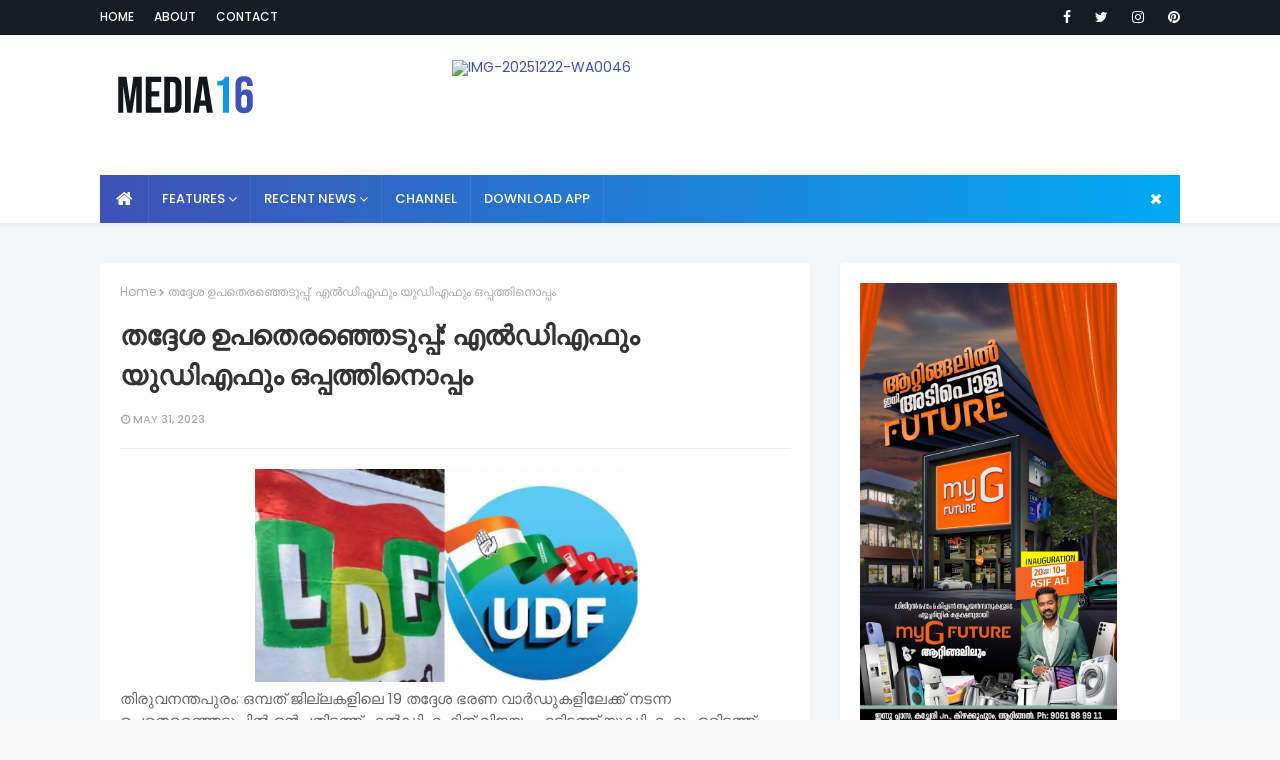

--- FILE ---
content_type: text/html; charset=utf-8
request_url: https://www.google.com/recaptcha/api2/aframe
body_size: 264
content:
<!DOCTYPE HTML><html><head><meta http-equiv="content-type" content="text/html; charset=UTF-8"></head><body><script nonce="u-PCa2csAp4EPmEpdxPuiQ">/** Anti-fraud and anti-abuse applications only. See google.com/recaptcha */ try{var clients={'sodar':'https://pagead2.googlesyndication.com/pagead/sodar?'};window.addEventListener("message",function(a){try{if(a.source===window.parent){var b=JSON.parse(a.data);var c=clients[b['id']];if(c){var d=document.createElement('img');d.src=c+b['params']+'&rc='+(localStorage.getItem("rc::a")?sessionStorage.getItem("rc::b"):"");window.document.body.appendChild(d);sessionStorage.setItem("rc::e",parseInt(sessionStorage.getItem("rc::e")||0)+1);localStorage.setItem("rc::h",'1768741783216');}}}catch(b){}});window.parent.postMessage("_grecaptcha_ready", "*");}catch(b){}</script></body></html>

--- FILE ---
content_type: text/javascript; charset=UTF-8
request_url: https://www.media16.in/feeds/posts/default?max-results=3&start-index=2&alt=json-in-script&callback=jQuery112401627056468257131_1768741779802&_=1768741779803
body_size: 3746
content:
// API callback
jQuery112401627056468257131_1768741779802({"version":"1.0","encoding":"UTF-8","feed":{"xmlns":"http://www.w3.org/2005/Atom","xmlns$openSearch":"http://a9.com/-/spec/opensearchrss/1.0/","xmlns$blogger":"http://schemas.google.com/blogger/2008","xmlns$georss":"http://www.georss.org/georss","xmlns$gd":"http://schemas.google.com/g/2005","xmlns$thr":"http://purl.org/syndication/thread/1.0","id":{"$t":"tag:blogger.com,1999:blog-4480155467006218829"},"updated":{"$t":"2026-01-18T16:28:13.008+05:30"},"category":[{"term":"പ്രാദേശികം"},{"term":"വികസനം"},{"term":"Local"},{"term":"കോവിഡ്-19"},{"term":"വാണിജ്യം"},{"term":"കാലാവസ്ഥ"},{"term":"സംസ്ഥാനം"},{"term":"Covid19"},{"term":"ദേശീയം"},{"term":"നഗരം"},{"term":"രാഷ്ട്രീയം"},{"term":"വിദ്യാഭ്യാസം"},{"term":"Travel"},{"term":"ജില്ലാ"},{"term":"തെരഞ്ഞെടുപ്പ് വാർത്തകൾ"},{"term":"വിനോദം"},{"term":"വർത്തമാനം"},{"term":"സംസ്ഥാന വാർത്തകൾ"},{"term":"സ്പോർട്സ്"},{"term":"\""},{"term":"Crime"},{"term":"Events"},{"term":"mullapperiyar"},{"term":"sports"},{"term":"എഡിറ്റര്‍"},{"term":"കൊവിഡ്-19"},{"term":"കോവിഡ് 19"},{"term":"കോവിഡ്-19 അപ്ഡേറ്റ്"},{"term":"ക്രൈം ന്യൂസ്"},{"term":"ഗതാഗതം"},{"term":"ചരിത്രം"},{"term":"ടെക്നോളജി"},{"term":"തലസ്ഥാന വാർത്തകൾ"},{"term":"തലസ്ഥാനം"},{"term":"തിരഞ്ഞെടുപ്പ്"},{"term":"തൃശൂര്‍ ചേര്‍പ്പ് പഞ്ചായത്തില്‍ ആഫ്രിക്കന്‍ പന്നിപ്പനി സ്ഥിരീകരിച്ചു"},{"term":"തൊഴിലവസരങ്ങള്‍"},{"term":"യാത്ര"},{"term":"സാമ്പത്തികം"},{"term":"സിനിമാ"}],"title":{"type":"text","$t":"Media16"},"subtitle":{"type":"html","$t":""},"link":[{"rel":"http://schemas.google.com/g/2005#feed","type":"application/atom+xml","href":"https:\/\/www.media16.in\/feeds\/posts\/default"},{"rel":"self","type":"application/atom+xml","href":"https:\/\/www.blogger.com\/feeds\/4480155467006218829\/posts\/default?alt=json-in-script\u0026start-index=2\u0026max-results=3"},{"rel":"alternate","type":"text/html","href":"https:\/\/www.media16.in\/"},{"rel":"hub","href":"http://pubsubhubbub.appspot.com/"},{"rel":"previous","type":"application/atom+xml","href":"https:\/\/www.blogger.com\/feeds\/4480155467006218829\/posts\/default?alt=json-in-script\u0026start-index=1\u0026max-results=3"},{"rel":"next","type":"application/atom+xml","href":"https:\/\/www.blogger.com\/feeds\/4480155467006218829\/posts\/default?alt=json-in-script\u0026start-index=5\u0026max-results=3"}],"author":[{"name":{"$t":"Unknown"},"email":{"$t":"noreply@blogger.com"},"gd$image":{"rel":"http://schemas.google.com/g/2005#thumbnail","width":"16","height":"16","src":"https:\/\/img1.blogblog.com\/img\/b16-rounded.gif"}}],"generator":{"version":"7.00","uri":"http://www.blogger.com","$t":"Blogger"},"openSearch$totalResults":{"$t":"29451"},"openSearch$startIndex":{"$t":"2"},"openSearch$itemsPerPage":{"$t":"3"},"entry":[{"id":{"$t":"tag:blogger.com,1999:blog-4480155467006218829.post-7341247249035077094"},"published":{"$t":"2026-01-18T14:40:00.457+05:30"},"updated":{"$t":"2026-01-18T14:40:09.347+05:30"},"title":{"type":"text","$t":"സ്വർണക്കപ്പ് കണ്ണൂരിന്, കലാകിരീടത്തിൽ വീണ്ടും മുത്തമിട്ടു; സ്വന്തം തട്ടകത്തിൽ തൃശൂരിനെ മലർത്തിയടിച്ചു, തൃശൂരിന് രണ്ടാം സ്ഥാനം"},"content":{"type":"html","$t":"\u003Cdiv class=\"separator\" style=\"clear: both; text-align: center;\"\u003E\n  \u003Ca href=\"https:\/\/blogger.googleusercontent.com\/img\/a\/AVvXsEgwwmnd3BZSceAuMl4U5ByIGQrxTnueGz0a_ykrXERXQ3ZFp_V8CXGWPHJCmz1xa0C95V3Os6uZJbxkv2Qp481bX4VGwZD0gF_TCQJczTOm4RddYpSx6CvJ6aTXb7ndKXeW7OWJvhy1T3PGKn2AIljg6rsZdP9vU7ia39UckqsScVCuSbvJDW72SPN1Kd5d\" imageanchor=\"1\" style=\"margin-left: 1em; margin-right: 1em;\"\u003E\n    \u003Cimg border=\"0\"   src=\"https:\/\/blogger.googleusercontent.com\/img\/a\/AVvXsEgwwmnd3BZSceAuMl4U5ByIGQrxTnueGz0a_ykrXERXQ3ZFp_V8CXGWPHJCmz1xa0C95V3Os6uZJbxkv2Qp481bX4VGwZD0gF_TCQJczTOm4RddYpSx6CvJ6aTXb7ndKXeW7OWJvhy1T3PGKn2AIljg6rsZdP9vU7ia39UckqsScVCuSbvJDW72SPN1Kd5d\" width=\"400\"\u003E\n  \u003C\/a\u003E\n\u003C\/div\u003Eതൃശൂർ: സംസ്ഥാന സ്കൂൾ കലോത്സവത്തിൽ ആവേശകരമായ പോരാട്ടത്തിനൊടുവിൽ സ്വർണ്ണക്കപ്പിൽ മുത്തമിട്ട് കണ്ണൂർ. കഴിഞ്ഞ വർഷം നേരിയ വ്യത്യാസത്തിൽ കൈവിട്ടുപോയ കലാകിരീടമാണ് കണ്ണൂർ തിരിച്ചുപിടിച്ചത്. നിലവിലെ ചാമ്പ്യന്മാരായ തൃശൂരിനെ രണ്ടാം സ്ഥാനത്തേക്ക് പിന്തള്ളിക്കൊണ്ടാണ് കണ്ണൂരിന്‍റെ കിരീടനേട്ടം. സ്വന്തം തട്ടകത്തിൽ തൃശൂരിനെ മലർത്തിയടിച്ചുകൊണ്ടാണ് കണ്ണൂരിന്‍റെ കിരീടനേട്ടം. തുടക്കം മുതൽ പ്രകടിപ്പിച്ച മികച്ച മുന്നേറ്റം അവസാന നിമിഷം വരെ നിലനിർത്താൻ കണ്ണൂരിനായപ്പോൾ, വാശിയേറിയ മത്സരത്തിനൊടുവിൽ തൃശൂർ റണ്ണറപ്പുകളായി. ജില്ലയിലെ കലാപ്രതിഭകളുടെ കഠിനാധ്വാനത്തിന് ലഭിച്ച ഈ വിജയത്തോടെ കണ്ണൂർ വീണ്ടും കേരളത്തിന്റെ കലോത്സവ നഗരമായി മാറി."},"link":[{"rel":"edit","type":"application/atom+xml","href":"https:\/\/www.blogger.com\/feeds\/4480155467006218829\/posts\/default\/7341247249035077094"},{"rel":"self","type":"application/atom+xml","href":"https:\/\/www.blogger.com\/feeds\/4480155467006218829\/posts\/default\/7341247249035077094"},{"rel":"alternate","type":"text/html","href":"https:\/\/www.media16.in\/2026\/01\/blog-post_464.html","title":"സ്വർണക്കപ്പ് കണ്ണൂരിന്, കലാകിരീടത്തിൽ വീണ്ടും മുത്തമിട്ടു; സ്വന്തം തട്ടകത്തിൽ തൃശൂരിനെ മലർത്തിയടിച്ചു, തൃശൂരിന് രണ്ടാം സ്ഥാനം"}],"author":[{"name":{"$t":"NAZAR MEDIA "},"uri":{"$t":"http:\/\/www.blogger.com\/profile\/12814675649815668345"},"email":{"$t":"noreply@blogger.com"},"gd$image":{"rel":"http://schemas.google.com/g/2005#thumbnail","width":"16","height":"16","src":"https:\/\/img1.blogblog.com\/img\/b16-rounded.gif"}}],"media$thumbnail":{"xmlns$media":"http://search.yahoo.com/mrss/","url":"https:\/\/blogger.googleusercontent.com\/img\/a\/AVvXsEgwwmnd3BZSceAuMl4U5ByIGQrxTnueGz0a_ykrXERXQ3ZFp_V8CXGWPHJCmz1xa0C95V3Os6uZJbxkv2Qp481bX4VGwZD0gF_TCQJczTOm4RddYpSx6CvJ6aTXb7ndKXeW7OWJvhy1T3PGKn2AIljg6rsZdP9vU7ia39UckqsScVCuSbvJDW72SPN1Kd5d=s72-c","height":"72","width":"72"}},{"id":{"$t":"tag:blogger.com,1999:blog-4480155467006218829.post-8104571585467658096"},"published":{"$t":"2026-01-18T13:09:12.439+05:30"},"updated":{"$t":"2026-01-18T13:09:20.451+05:30"},"title":{"type":"text","$t":"കഴക്കൂട്ടം സൈനിക് സ്കൂൾ പ്രിൻസിപ്പലിന് കരസേനാ മേധാവിയുടെ പുരസ്കാരം"},"content":{"type":"html","$t":"\u003Cdiv\u003E\u003Cdiv class=\"separator\" style=\"clear: both; text-align: center;\"\u003E\n  \u003Ca href=\"https:\/\/blogger.googleusercontent.com\/img\/a\/AVvXsEjj3zNOujsxsS0LinpfRnVMFjD5oOdj3jFXWkFMgk-gj-ti5rz5h3UFnikdEF0Bp1L0dMiVAlwkObc0pET-r8l-Z7Jyrjxj26J5XR0n9WCuPVNE9ioBJCDQ8VMD1OCVvRE2AFT1j80UZNiyfLqegJAu8QiqNWfZMIzuGdrqYvx8iWMU2w97JRN11ctexr9R\" imageanchor=\"1\" style=\"margin-left: 1em; margin-right: 1em;\"\u003E\n    \u003Cimg border=\"0\"   src=\"https:\/\/blogger.googleusercontent.com\/img\/a\/AVvXsEjj3zNOujsxsS0LinpfRnVMFjD5oOdj3jFXWkFMgk-gj-ti5rz5h3UFnikdEF0Bp1L0dMiVAlwkObc0pET-r8l-Z7Jyrjxj26J5XR0n9WCuPVNE9ioBJCDQ8VMD1OCVvRE2AFT1j80UZNiyfLqegJAu8QiqNWfZMIzuGdrqYvx8iWMU2w97JRN11ctexr9R\" width=\"400\"\u003E\n  \u003C\/a\u003E\n\u003C\/div\u003E​തിരുവനന്തപുരം: കഴക്കൂട്ടം സൈനിക സ്കൂൾ പ്രിൻസിപ്പൽ കേണൽ ധീരേന്ദ്ര കുമാറിന് ചീഫ് ഓഫ് ആർമി സ്റ്റാഫിന്റെ (COAS) വിശിഷ്ട പുരസ്കാരം. കരസേനാ ദിനത്തോടനുബന്ധിച്ച് നടന്ന ചടങ്ങിൽ അദ്ദേഹത്തിന്റെ മാതൃകാപരമായ സേവനവും മികച്ച നേതൃപാടവവും പരിഗണിച്ചാണ് ഈ ആദരം നൽകിയത്.\u003C\/div\u003E\u003Cdiv\u003E​2021 ഓഗസ്റ്റ് മുതൽ സ്കൂൾ പ്രിൻസിപ്പലായി സേവനമനുഷ്ഠിക്കുന്ന കേണൽ ധീരേന്ദ്ര കുമാറിന്റെ കീഴിൽ അക്കാദമിക്, ഭരണ മേഖലകളിൽ സ്ഥാപനം കൈവരിച്ച വൻ പുരോഗതി പുരസ്കാരത്തിന് അർഹനാക്കുന്നതിൽ പ്രധാന ഘടകമായി. കേഡറ്റുകൾക്കിടയിൽ അച്ചടക്കവും സമഗ്രമായ വിദ്യാഭ്യാസ നിലവാരവും ഉറപ്പാക്കുന്നതിൽ അദ്ദേഹം വഹിച്ച പങ്ക് ശ്രദ്ധേയമാണ്.\u003C\/div\u003E\u003Cdiv\u003E​നേരത്തെ വൈസ് ചീഫ് ഓഫ് ആർമി സ്റ്റാഫിന്റെ പുരസ്കാരം (2012), ജി.ഒ.സി ഇൻ സി പുരസ്കാരം (2017), എയർ ഓഫീസർ കമാൻഡിംഗ് ഇൻ ചീഫ് പുരസ്കാരം (2025) എന്നിവയും അദ്ദേഹം കരസ്ഥമാക്കിയിട്ടുണ്ട്. ഇന്ത്യൻ സൈന്യത്തിന്റെ ഉന്നത മൂല്യങ്ങൾ ഉയർത്തിപ്പിടിക്കുന്ന പ്രവർത്തനങ്ങൾക്കുള്ള വലിയ അംഗീകാരമാണ് പുതിയ പുരസ്കാരമെന്ന് വിലയിരുത്തപ്പെടുന്നു.\u003C\/div\u003E\u003Cdiv\u003E​\u003C\/div\u003E"},"link":[{"rel":"edit","type":"application/atom+xml","href":"https:\/\/www.blogger.com\/feeds\/4480155467006218829\/posts\/default\/8104571585467658096"},{"rel":"self","type":"application/atom+xml","href":"https:\/\/www.blogger.com\/feeds\/4480155467006218829\/posts\/default\/8104571585467658096"},{"rel":"alternate","type":"text/html","href":"https:\/\/www.media16.in\/2026\/01\/blog-post_875.html","title":"കഴക്കൂട്ടം സൈനിക് സ്കൂൾ പ്രിൻസിപ്പലിന് കരസേനാ മേധാവിയുടെ പുരസ്കാരം"}],"author":[{"name":{"$t":"NAZAR MEDIA "},"uri":{"$t":"http:\/\/www.blogger.com\/profile\/12814675649815668345"},"email":{"$t":"noreply@blogger.com"},"gd$image":{"rel":"http://schemas.google.com/g/2005#thumbnail","width":"16","height":"16","src":"https:\/\/img1.blogblog.com\/img\/b16-rounded.gif"}}],"media$thumbnail":{"xmlns$media":"http://search.yahoo.com/mrss/","url":"https:\/\/blogger.googleusercontent.com\/img\/a\/AVvXsEjj3zNOujsxsS0LinpfRnVMFjD5oOdj3jFXWkFMgk-gj-ti5rz5h3UFnikdEF0Bp1L0dMiVAlwkObc0pET-r8l-Z7Jyrjxj26J5XR0n9WCuPVNE9ioBJCDQ8VMD1OCVvRE2AFT1j80UZNiyfLqegJAu8QiqNWfZMIzuGdrqYvx8iWMU2w97JRN11ctexr9R=s72-c","height":"72","width":"72"}},{"id":{"$t":"tag:blogger.com,1999:blog-4480155467006218829.post-2178817134185566630"},"published":{"$t":"2026-01-18T13:07:33.589+05:30"},"updated":{"$t":"2026-01-18T13:07:42.172+05:30"},"title":{"type":"text","$t":"അച്ഛന്‍ കൊടുത്ത ബിസ്കറ്റ് കഴിച്ചു, പിന്നാലെ ഒരു വയസ്സുള്ള പിഞ്ചുകുഞ്ഞ് കുഴഞ്ഞുവീണു മരിച്ചു..."},"content":{"type":"html","$t":"\u003Cdiv\u003E\u003Cdiv class=\"separator\" style=\"clear: both; text-align: center;\"\u003E\n  \u003Ca href=\"https:\/\/blogger.googleusercontent.com\/img\/a\/AVvXsEhyhQtr0eetJBKUVlGGCdAimI9k3ZUIb4OqoYva-WAe8yvQnEZ2zHxAs5BIZwb3J2MDSn-jfTtyohObsIOQ1aCLhQ8iuq4fBieHr7gHFfknwSQpFBE0wkqvBlcsb5lNLW2lYqcyIAmhB-bXUwXU2Iu-DRz9ibojwl0BcJ7AleQJiJj_NmARAMlQrwJ33rOn\" imageanchor=\"1\" style=\"margin-left: 1em; margin-right: 1em;\"\u003E\n    \u003Cimg border=\"0\"   src=\"https:\/\/blogger.googleusercontent.com\/img\/a\/AVvXsEhyhQtr0eetJBKUVlGGCdAimI9k3ZUIb4OqoYva-WAe8yvQnEZ2zHxAs5BIZwb3J2MDSn-jfTtyohObsIOQ1aCLhQ8iuq4fBieHr7gHFfknwSQpFBE0wkqvBlcsb5lNLW2lYqcyIAmhB-bXUwXU2Iu-DRz9ibojwl0BcJ7AleQJiJj_NmARAMlQrwJ33rOn\" width=\"400\"\u003E\n  \u003C\/a\u003E\n\u003C\/div\u003Eതിരുവനന്തപുരം: നെയ്യാറ്റിൻകരയിൽ ഒരു വയസ്സുകാരന്റെ മരണത്തിൽ ദുരൂഹത. കാഞ്ഞിരംകുളം തവ്വാവിള ഷിജിൽ ഭവനിൽ താമസിക്കുന്ന ഷിജിൽ, കൃഷ്‌ണപ്രിയ ദമ്പതികളുടെ മകൻ ഇഹാനാണ് കുഴഞ്ഞുവീണ് മരിച്ചത്. അച്ഛ‌ൻ ഷിജിൽ നല്കിയ ബിസ്കറ്റ് കഴിച്ചതിന് പിന്നാലെയാണ് കുഞ്ഞ് കുഴഞ്ഞ് വീണതെന്ന് ബന്ധുക്കൾ ആരോപിച്ചു..\u003C\/div\u003E\u003Cdiv\u003E\u003Cbr\u003E\u003C\/div\u003E\u003Cdiv\u003Eഷിജിലും ഭാര്യ കൃഷ്ണ‌പ്രിയയും തമ്മിൽ ദാമ്പത്യ പ്രശ്‌നങ്ങളുള്ളതായും പറയുന്നു. ഇരുവരെയും പൊലീസ് ചോദ്യം ചെയ്യുകയാണ്. വിശദമായ റിപ്പോര്‍ട്ടിന് ശേഷം കുഞ്ഞിനെ സംസ്കരിച്ചു. റിപ്പോർട്ട് ലഭിക്കുന്നതോടെ മരണ കാരണത്തിൽ വ്യക്തതയുണ്ടാകുമെന്ന പ്രതീക്ഷയിലാണ് പൊലീസ്..\u003C\/div\u003E"},"link":[{"rel":"edit","type":"application/atom+xml","href":"https:\/\/www.blogger.com\/feeds\/4480155467006218829\/posts\/default\/2178817134185566630"},{"rel":"self","type":"application/atom+xml","href":"https:\/\/www.blogger.com\/feeds\/4480155467006218829\/posts\/default\/2178817134185566630"},{"rel":"alternate","type":"text/html","href":"https:\/\/www.media16.in\/2026\/01\/blog-post_56.html","title":"അച്ഛന്‍ കൊടുത്ത ബിസ്കറ്റ് കഴിച്ചു, പിന്നാലെ ഒരു വയസ്സുള്ള പിഞ്ചുകുഞ്ഞ് കുഴഞ്ഞുവീണു മരിച്ചു..."}],"author":[{"name":{"$t":"NAZAR MEDIA "},"uri":{"$t":"http:\/\/www.blogger.com\/profile\/12814675649815668345"},"email":{"$t":"noreply@blogger.com"},"gd$image":{"rel":"http://schemas.google.com/g/2005#thumbnail","width":"16","height":"16","src":"https:\/\/img1.blogblog.com\/img\/b16-rounded.gif"}}],"media$thumbnail":{"xmlns$media":"http://search.yahoo.com/mrss/","url":"https:\/\/blogger.googleusercontent.com\/img\/a\/AVvXsEhyhQtr0eetJBKUVlGGCdAimI9k3ZUIb4OqoYva-WAe8yvQnEZ2zHxAs5BIZwb3J2MDSn-jfTtyohObsIOQ1aCLhQ8iuq4fBieHr7gHFfknwSQpFBE0wkqvBlcsb5lNLW2lYqcyIAmhB-bXUwXU2Iu-DRz9ibojwl0BcJ7AleQJiJj_NmARAMlQrwJ33rOn=s72-c","height":"72","width":"72"}}]}});

--- FILE ---
content_type: text/javascript; charset=UTF-8
request_url: https://www.media16.in/feeds/posts/default?alt=json-in-script&max-results=3&callback=jQuery112401627056468257131_1768741779800&_=1768741779801
body_size: 3464
content:
// API callback
jQuery112401627056468257131_1768741779800({"version":"1.0","encoding":"UTF-8","feed":{"xmlns":"http://www.w3.org/2005/Atom","xmlns$openSearch":"http://a9.com/-/spec/opensearchrss/1.0/","xmlns$blogger":"http://schemas.google.com/blogger/2008","xmlns$georss":"http://www.georss.org/georss","xmlns$gd":"http://schemas.google.com/g/2005","xmlns$thr":"http://purl.org/syndication/thread/1.0","id":{"$t":"tag:blogger.com,1999:blog-4480155467006218829"},"updated":{"$t":"2026-01-18T16:28:13.008+05:30"},"category":[{"term":"പ്രാദേശികം"},{"term":"വികസനം"},{"term":"Local"},{"term":"കോവിഡ്-19"},{"term":"വാണിജ്യം"},{"term":"കാലാവസ്ഥ"},{"term":"സംസ്ഥാനം"},{"term":"Covid19"},{"term":"ദേശീയം"},{"term":"നഗരം"},{"term":"രാഷ്ട്രീയം"},{"term":"വിദ്യാഭ്യാസം"},{"term":"Travel"},{"term":"ജില്ലാ"},{"term":"തെരഞ്ഞെടുപ്പ് വാർത്തകൾ"},{"term":"വിനോദം"},{"term":"വർത്തമാനം"},{"term":"സംസ്ഥാന വാർത്തകൾ"},{"term":"സ്പോർട്സ്"},{"term":"\""},{"term":"Crime"},{"term":"Events"},{"term":"mullapperiyar"},{"term":"sports"},{"term":"എഡിറ്റര്‍"},{"term":"കൊവിഡ്-19"},{"term":"കോവിഡ് 19"},{"term":"കോവിഡ്-19 അപ്ഡേറ്റ്"},{"term":"ക്രൈം ന്യൂസ്"},{"term":"ഗതാഗതം"},{"term":"ചരിത്രം"},{"term":"ടെക്നോളജി"},{"term":"തലസ്ഥാന വാർത്തകൾ"},{"term":"തലസ്ഥാനം"},{"term":"തിരഞ്ഞെടുപ്പ്"},{"term":"തൃശൂര്‍ ചേര്‍പ്പ് പഞ്ചായത്തില്‍ ആഫ്രിക്കന്‍ പന്നിപ്പനി സ്ഥിരീകരിച്ചു"},{"term":"തൊഴിലവസരങ്ങള്‍"},{"term":"യാത്ര"},{"term":"സാമ്പത്തികം"},{"term":"സിനിമാ"}],"title":{"type":"text","$t":"Media16"},"subtitle":{"type":"html","$t":""},"link":[{"rel":"http://schemas.google.com/g/2005#feed","type":"application/atom+xml","href":"https:\/\/www.media16.in\/feeds\/posts\/default"},{"rel":"self","type":"application/atom+xml","href":"https:\/\/www.blogger.com\/feeds\/4480155467006218829\/posts\/default?alt=json-in-script\u0026max-results=3"},{"rel":"alternate","type":"text/html","href":"https:\/\/www.media16.in\/"},{"rel":"hub","href":"http://pubsubhubbub.appspot.com/"},{"rel":"next","type":"application/atom+xml","href":"https:\/\/www.blogger.com\/feeds\/4480155467006218829\/posts\/default?alt=json-in-script\u0026start-index=4\u0026max-results=3"}],"author":[{"name":{"$t":"Unknown"},"email":{"$t":"noreply@blogger.com"},"gd$image":{"rel":"http://schemas.google.com/g/2005#thumbnail","width":"16","height":"16","src":"https:\/\/img1.blogblog.com\/img\/b16-rounded.gif"}}],"generator":{"version":"7.00","uri":"http://www.blogger.com","$t":"Blogger"},"openSearch$totalResults":{"$t":"29451"},"openSearch$startIndex":{"$t":"1"},"openSearch$itemsPerPage":{"$t":"3"},"entry":[{"id":{"$t":"tag:blogger.com,1999:blog-4480155467006218829.post-7662285922463589988"},"published":{"$t":"2026-01-18T15:12:05.073+05:30"},"updated":{"$t":"2026-01-18T15:12:14.080+05:30"},"title":{"type":"text","$t":"ബസിനുള്ളില്‍ വെച്ച് ലൈംഗികാതിക്രമം നടത്തിയെന്ന് ആരോപണം;യുവതി വീഡിയോ പങ്കുവെച്ചതിന് പിന്നാലെ യുവാവ് ജീവനൊടുക്കി"},"content":{"type":"html","$t":"\u003Cdiv class=\"separator\" style=\"clear: both; text-align: center;\"\u003E\n  \u003Ca href=\"https:\/\/blogger.googleusercontent.com\/img\/a\/AVvXsEiJ_FhclLHINa4OtAnYU49qfDjy0Xx9LhCMLtBNCCt-jERt07cUdjSrgQeWEiA5HzPuaer3Umm9dADVe6L3t8gHfi8XKaFPigyP6bk5y-h1bhkLST9GWVB1VE5b5j3ZXmZOu-sm5Fwwa3UgxVBa2oPMterVMxNbHYh2yFXb7uEtZlm33ofeFGjSEuvcdZw4\" imageanchor=\"1\" style=\"margin-left: 1em; margin-right: 1em;\"\u003E\n    \u003Cimg border=\"0\"   src=\"https:\/\/blogger.googleusercontent.com\/img\/a\/AVvXsEiJ_FhclLHINa4OtAnYU49qfDjy0Xx9LhCMLtBNCCt-jERt07cUdjSrgQeWEiA5HzPuaer3Umm9dADVe6L3t8gHfi8XKaFPigyP6bk5y-h1bhkLST9GWVB1VE5b5j3ZXmZOu-sm5Fwwa3UgxVBa2oPMterVMxNbHYh2yFXb7uEtZlm33ofeFGjSEuvcdZw4\" width=\"400\"\u003E\n  \u003C\/a\u003E\n\u003C\/div\u003Eകോഴിക്കോട്: ബസിനുള്ളില്‍ വെച്ച് ലൈംഗികാതിക്രമം നടത്തിയെന്ന ആരോപണത്തിന് പിന്നാലെ യുവാവ് ജീവനൊടുക്കി. മാങ്കാവ് സ്വദേശി ദീപക് ആണ് മരിച്ചത്. യുവതി വീഡിയോ ചിത്രീകരിക്കുകയും സമൂഹമാധ്യമത്തിലൂടെ പ്രചരിപ്പിക്കുകയും ചെയ്തിരുന്നു. ഇതില്‍ മനംനൊന്താണ് യുവാവ് ആത്മഹത്യ ചെയ്തത്. വ്യക്തിഹത്യ ചെയ്തുവെന്ന് യുവാവിന്റെ ബന്ധുക്കള്‍ ആരോപിച്ചു. വീഡിയോ പങ്കുവെച്ച സോഷ്യല്‍ മീഡിയ ഇന്‍ഫ്‌ളുവെന്‍സര്‍ക്കെതിരെ രൂക്ഷ വിമര്‍ശനമാണ് ഉയരുന്നത്."},"link":[{"rel":"edit","type":"application/atom+xml","href":"https:\/\/www.blogger.com\/feeds\/4480155467006218829\/posts\/default\/7662285922463589988"},{"rel":"self","type":"application/atom+xml","href":"https:\/\/www.blogger.com\/feeds\/4480155467006218829\/posts\/default\/7662285922463589988"},{"rel":"alternate","type":"text/html","href":"https:\/\/www.media16.in\/2026\/01\/blog-post_8042.html","title":"ബസിനുള്ളില്‍ വെച്ച് ലൈംഗികാതിക്രമം നടത്തിയെന്ന് ആരോപണം;യുവതി വീഡിയോ പങ്കുവെച്ചതിന് പിന്നാലെ യുവാവ് ജീവനൊടുക്കി"}],"author":[{"name":{"$t":"NAZAR MEDIA "},"uri":{"$t":"http:\/\/www.blogger.com\/profile\/12814675649815668345"},"email":{"$t":"noreply@blogger.com"},"gd$image":{"rel":"http://schemas.google.com/g/2005#thumbnail","width":"16","height":"16","src":"https:\/\/img1.blogblog.com\/img\/b16-rounded.gif"}}],"media$thumbnail":{"xmlns$media":"http://search.yahoo.com/mrss/","url":"https:\/\/blogger.googleusercontent.com\/img\/a\/AVvXsEiJ_FhclLHINa4OtAnYU49qfDjy0Xx9LhCMLtBNCCt-jERt07cUdjSrgQeWEiA5HzPuaer3Umm9dADVe6L3t8gHfi8XKaFPigyP6bk5y-h1bhkLST9GWVB1VE5b5j3ZXmZOu-sm5Fwwa3UgxVBa2oPMterVMxNbHYh2yFXb7uEtZlm33ofeFGjSEuvcdZw4=s72-c","height":"72","width":"72"}},{"id":{"$t":"tag:blogger.com,1999:blog-4480155467006218829.post-7341247249035077094"},"published":{"$t":"2026-01-18T14:40:00.457+05:30"},"updated":{"$t":"2026-01-18T14:40:09.347+05:30"},"title":{"type":"text","$t":"സ്വർണക്കപ്പ് കണ്ണൂരിന്, കലാകിരീടത്തിൽ വീണ്ടും മുത്തമിട്ടു; സ്വന്തം തട്ടകത്തിൽ തൃശൂരിനെ മലർത്തിയടിച്ചു, തൃശൂരിന് രണ്ടാം സ്ഥാനം"},"content":{"type":"html","$t":"\u003Cdiv class=\"separator\" style=\"clear: both; text-align: center;\"\u003E\n  \u003Ca href=\"https:\/\/blogger.googleusercontent.com\/img\/a\/AVvXsEgwwmnd3BZSceAuMl4U5ByIGQrxTnueGz0a_ykrXERXQ3ZFp_V8CXGWPHJCmz1xa0C95V3Os6uZJbxkv2Qp481bX4VGwZD0gF_TCQJczTOm4RddYpSx6CvJ6aTXb7ndKXeW7OWJvhy1T3PGKn2AIljg6rsZdP9vU7ia39UckqsScVCuSbvJDW72SPN1Kd5d\" imageanchor=\"1\" style=\"margin-left: 1em; margin-right: 1em;\"\u003E\n    \u003Cimg border=\"0\"   src=\"https:\/\/blogger.googleusercontent.com\/img\/a\/AVvXsEgwwmnd3BZSceAuMl4U5ByIGQrxTnueGz0a_ykrXERXQ3ZFp_V8CXGWPHJCmz1xa0C95V3Os6uZJbxkv2Qp481bX4VGwZD0gF_TCQJczTOm4RddYpSx6CvJ6aTXb7ndKXeW7OWJvhy1T3PGKn2AIljg6rsZdP9vU7ia39UckqsScVCuSbvJDW72SPN1Kd5d\" width=\"400\"\u003E\n  \u003C\/a\u003E\n\u003C\/div\u003Eതൃശൂർ: സംസ്ഥാന സ്കൂൾ കലോത്സവത്തിൽ ആവേശകരമായ പോരാട്ടത്തിനൊടുവിൽ സ്വർണ്ണക്കപ്പിൽ മുത്തമിട്ട് കണ്ണൂർ. കഴിഞ്ഞ വർഷം നേരിയ വ്യത്യാസത്തിൽ കൈവിട്ടുപോയ കലാകിരീടമാണ് കണ്ണൂർ തിരിച്ചുപിടിച്ചത്. നിലവിലെ ചാമ്പ്യന്മാരായ തൃശൂരിനെ രണ്ടാം സ്ഥാനത്തേക്ക് പിന്തള്ളിക്കൊണ്ടാണ് കണ്ണൂരിന്‍റെ കിരീടനേട്ടം. സ്വന്തം തട്ടകത്തിൽ തൃശൂരിനെ മലർത്തിയടിച്ചുകൊണ്ടാണ് കണ്ണൂരിന്‍റെ കിരീടനേട്ടം. തുടക്കം മുതൽ പ്രകടിപ്പിച്ച മികച്ച മുന്നേറ്റം അവസാന നിമിഷം വരെ നിലനിർത്താൻ കണ്ണൂരിനായപ്പോൾ, വാശിയേറിയ മത്സരത്തിനൊടുവിൽ തൃശൂർ റണ്ണറപ്പുകളായി. ജില്ലയിലെ കലാപ്രതിഭകളുടെ കഠിനാധ്വാനത്തിന് ലഭിച്ച ഈ വിജയത്തോടെ കണ്ണൂർ വീണ്ടും കേരളത്തിന്റെ കലോത്സവ നഗരമായി മാറി."},"link":[{"rel":"edit","type":"application/atom+xml","href":"https:\/\/www.blogger.com\/feeds\/4480155467006218829\/posts\/default\/7341247249035077094"},{"rel":"self","type":"application/atom+xml","href":"https:\/\/www.blogger.com\/feeds\/4480155467006218829\/posts\/default\/7341247249035077094"},{"rel":"alternate","type":"text/html","href":"https:\/\/www.media16.in\/2026\/01\/blog-post_464.html","title":"സ്വർണക്കപ്പ് കണ്ണൂരിന്, കലാകിരീടത്തിൽ വീണ്ടും മുത്തമിട്ടു; സ്വന്തം തട്ടകത്തിൽ തൃശൂരിനെ മലർത്തിയടിച്ചു, തൃശൂരിന് രണ്ടാം സ്ഥാനം"}],"author":[{"name":{"$t":"NAZAR MEDIA "},"uri":{"$t":"http:\/\/www.blogger.com\/profile\/12814675649815668345"},"email":{"$t":"noreply@blogger.com"},"gd$image":{"rel":"http://schemas.google.com/g/2005#thumbnail","width":"16","height":"16","src":"https:\/\/img1.blogblog.com\/img\/b16-rounded.gif"}}],"media$thumbnail":{"xmlns$media":"http://search.yahoo.com/mrss/","url":"https:\/\/blogger.googleusercontent.com\/img\/a\/AVvXsEgwwmnd3BZSceAuMl4U5ByIGQrxTnueGz0a_ykrXERXQ3ZFp_V8CXGWPHJCmz1xa0C95V3Os6uZJbxkv2Qp481bX4VGwZD0gF_TCQJczTOm4RddYpSx6CvJ6aTXb7ndKXeW7OWJvhy1T3PGKn2AIljg6rsZdP9vU7ia39UckqsScVCuSbvJDW72SPN1Kd5d=s72-c","height":"72","width":"72"}},{"id":{"$t":"tag:blogger.com,1999:blog-4480155467006218829.post-8104571585467658096"},"published":{"$t":"2026-01-18T13:09:12.439+05:30"},"updated":{"$t":"2026-01-18T13:09:20.451+05:30"},"title":{"type":"text","$t":"കഴക്കൂട്ടം സൈനിക് സ്കൂൾ പ്രിൻസിപ്പലിന് കരസേനാ മേധാവിയുടെ പുരസ്കാരം"},"content":{"type":"html","$t":"\u003Cdiv\u003E\u003Cdiv class=\"separator\" style=\"clear: both; text-align: center;\"\u003E\n  \u003Ca href=\"https:\/\/blogger.googleusercontent.com\/img\/a\/AVvXsEjj3zNOujsxsS0LinpfRnVMFjD5oOdj3jFXWkFMgk-gj-ti5rz5h3UFnikdEF0Bp1L0dMiVAlwkObc0pET-r8l-Z7Jyrjxj26J5XR0n9WCuPVNE9ioBJCDQ8VMD1OCVvRE2AFT1j80UZNiyfLqegJAu8QiqNWfZMIzuGdrqYvx8iWMU2w97JRN11ctexr9R\" imageanchor=\"1\" style=\"margin-left: 1em; margin-right: 1em;\"\u003E\n    \u003Cimg border=\"0\"   src=\"https:\/\/blogger.googleusercontent.com\/img\/a\/AVvXsEjj3zNOujsxsS0LinpfRnVMFjD5oOdj3jFXWkFMgk-gj-ti5rz5h3UFnikdEF0Bp1L0dMiVAlwkObc0pET-r8l-Z7Jyrjxj26J5XR0n9WCuPVNE9ioBJCDQ8VMD1OCVvRE2AFT1j80UZNiyfLqegJAu8QiqNWfZMIzuGdrqYvx8iWMU2w97JRN11ctexr9R\" width=\"400\"\u003E\n  \u003C\/a\u003E\n\u003C\/div\u003E​തിരുവനന്തപുരം: കഴക്കൂട്ടം സൈനിക സ്കൂൾ പ്രിൻസിപ്പൽ കേണൽ ധീരേന്ദ്ര കുമാറിന് ചീഫ് ഓഫ് ആർമി സ്റ്റാഫിന്റെ (COAS) വിശിഷ്ട പുരസ്കാരം. കരസേനാ ദിനത്തോടനുബന്ധിച്ച് നടന്ന ചടങ്ങിൽ അദ്ദേഹത്തിന്റെ മാതൃകാപരമായ സേവനവും മികച്ച നേതൃപാടവവും പരിഗണിച്ചാണ് ഈ ആദരം നൽകിയത്.\u003C\/div\u003E\u003Cdiv\u003E​2021 ഓഗസ്റ്റ് മുതൽ സ്കൂൾ പ്രിൻസിപ്പലായി സേവനമനുഷ്ഠിക്കുന്ന കേണൽ ധീരേന്ദ്ര കുമാറിന്റെ കീഴിൽ അക്കാദമിക്, ഭരണ മേഖലകളിൽ സ്ഥാപനം കൈവരിച്ച വൻ പുരോഗതി പുരസ്കാരത്തിന് അർഹനാക്കുന്നതിൽ പ്രധാന ഘടകമായി. കേഡറ്റുകൾക്കിടയിൽ അച്ചടക്കവും സമഗ്രമായ വിദ്യാഭ്യാസ നിലവാരവും ഉറപ്പാക്കുന്നതിൽ അദ്ദേഹം വഹിച്ച പങ്ക് ശ്രദ്ധേയമാണ്.\u003C\/div\u003E\u003Cdiv\u003E​നേരത്തെ വൈസ് ചീഫ് ഓഫ് ആർമി സ്റ്റാഫിന്റെ പുരസ്കാരം (2012), ജി.ഒ.സി ഇൻ സി പുരസ്കാരം (2017), എയർ ഓഫീസർ കമാൻഡിംഗ് ഇൻ ചീഫ് പുരസ്കാരം (2025) എന്നിവയും അദ്ദേഹം കരസ്ഥമാക്കിയിട്ടുണ്ട്. ഇന്ത്യൻ സൈന്യത്തിന്റെ ഉന്നത മൂല്യങ്ങൾ ഉയർത്തിപ്പിടിക്കുന്ന പ്രവർത്തനങ്ങൾക്കുള്ള വലിയ അംഗീകാരമാണ് പുതിയ പുരസ്കാരമെന്ന് വിലയിരുത്തപ്പെടുന്നു.\u003C\/div\u003E\u003Cdiv\u003E​\u003C\/div\u003E"},"link":[{"rel":"edit","type":"application/atom+xml","href":"https:\/\/www.blogger.com\/feeds\/4480155467006218829\/posts\/default\/8104571585467658096"},{"rel":"self","type":"application/atom+xml","href":"https:\/\/www.blogger.com\/feeds\/4480155467006218829\/posts\/default\/8104571585467658096"},{"rel":"alternate","type":"text/html","href":"https:\/\/www.media16.in\/2026\/01\/blog-post_875.html","title":"കഴക്കൂട്ടം സൈനിക് സ്കൂൾ പ്രിൻസിപ്പലിന് കരസേനാ മേധാവിയുടെ പുരസ്കാരം"}],"author":[{"name":{"$t":"NAZAR MEDIA "},"uri":{"$t":"http:\/\/www.blogger.com\/profile\/12814675649815668345"},"email":{"$t":"noreply@blogger.com"},"gd$image":{"rel":"http://schemas.google.com/g/2005#thumbnail","width":"16","height":"16","src":"https:\/\/img1.blogblog.com\/img\/b16-rounded.gif"}}],"media$thumbnail":{"xmlns$media":"http://search.yahoo.com/mrss/","url":"https:\/\/blogger.googleusercontent.com\/img\/a\/AVvXsEjj3zNOujsxsS0LinpfRnVMFjD5oOdj3jFXWkFMgk-gj-ti5rz5h3UFnikdEF0Bp1L0dMiVAlwkObc0pET-r8l-Z7Jyrjxj26J5XR0n9WCuPVNE9ioBJCDQ8VMD1OCVvRE2AFT1j80UZNiyfLqegJAu8QiqNWfZMIzuGdrqYvx8iWMU2w97JRN11ctexr9R=s72-c","height":"72","width":"72"}}]}});

--- FILE ---
content_type: text/javascript; charset=UTF-8
request_url: https://www.media16.in/2023/05/19_85.html?action=getFeed&widgetId=Feed1&widgetType=Feed&responseType=js&xssi_token=AOuZoY7gnMinCv7hzX0A9Pj9tBvMZx4uCw%3A1768741778708
body_size: 490
content:
try {
_WidgetManager._HandleControllerResult('Feed1', 'getFeed',{'status': 'ok', 'feed': {'entries': [{'title': '[Action required] Your RSS.app Trial has Expired.', 'link': 'https://rss.app', 'publishedDate': '2024-01-06T09:31:25.000-08:00', 'author': 'rss.app'}, {'title': '\u0d35\u0d40\u0d23\u0d4d\u0d1f\u0d41\u0d02 44,000 \u0d32\u0d47\u0d15\u0d4d\u0d15\u0d4d; \u0d35\u0d2e\u0d4d\u0d2a\u0d7b \u0d15\u0d41\u0d24\u0d3f\u0d2a\u0d4d\u0d2a\u0d3f\u0d7d \u0d38\u0d4d\u0d35\u0d7c\u0d23\u0d35\u0d3f\u0d32', 'link': 'https://www.media16.in/2023/03/44000_24.html', 'publishedDate': '2023-03-23T22:06:00.000-07:00', 'author': 'media16.in'}, {'title': '\u0d24\u0d3f\u0d30\u0d41\u0d35\u0d28\u0d28\u0d4d\u0d24\u0d2a\u0d41\u0d30\u0d02 \u0d2e\u0d41\u0d30\u0d41\u0d15\u0d4d\u0d15\u0d41\u0d02\u0d2a\u0d41\u0d34\u0d2f\u0d3f\u0d7d \u0d26\u0d2e\u0d4d\u0d2a\u0d24\u0d3f\u0d15\u0d7e \u0d30\u0d3e\u0d24\u0d4d\u0d30\u0d3f \u0d1f\u0d4d\u0d30\u0d46\u0d2f\u0d3f\u0d7b \u0d24\u0d1f\u0d4d\u0d1f\u0d3f \u0d2e\u0d30\u0d3f\u0d1a\u0d4d\u0d1a \u0d28\u0d3f\u0d32\u0d2f\u0d3f\u0d7d: \n\u0d06\u0d24\u0d4d\u0d2e\u0d39\u0d24\u0d4d\u0d2f\u0d2f\u0d46\u0d28\u0d4d\u0d28\u0d4d \u0d28\u0d3f\u0d17\u0d2e\u0d28\u0d02', 'link': 'https://www.media16.in/2023/03/blog-post_418.html', 'publishedDate': '2023-03-23T22:03:00.000-07:00', 'author': 'media16.in'}, {'title': '\u0d35\u0d46\u0d33\u0d4d\u0d33\u0d2e\u0d3f\u0d32\u0d4d\u0d32\u0d3e\u0d24\u0d46 \u0d35\u0d3e\u0d1f\u0d4d\u0d1f\u0d7c ATM ; \u0d15\u0d3f\u0d33\u0d3f\u0d2e\u0d3e\u0d28\u0d42\u0d7c \u0d2a\u0d34\u0d2f\u0d15\u0d41\u0d28\u0d4d\u0d28\u0d41\u0d2e\u0d4d\u0d2e\u0d47\u0d7d \u0d2c\u0d38\u0d4d \u0d38\u0d4d\u0d31\u0d4d\u0d31\u0d3e\u0d7b\u0d21\u0d3f\u0d32\u0d46 \u0d35\u0d3e\u0d1f\u0d4d\u0d1f\u0d7c \nATM \u0d2a\u0d4d\u0d30\u0d35\u0d7c\u0d24\u0d4d\u0d24 \u0d30\u0d39\u0d3f\u0d24\u0d02', 'link': 'https://www.media16.in/2023/03/blog-post_885.html', 'publishedDate': '2023-03-23T21:59:00.000-07:00', 'author': 'media16.in'}, {'title': '*\u0d2a\u0d4d\u0d30\u0d2d\u0d3e\u0d24 \u0d35\u0d3e\u0d7c\u0d24\u0d4d\u0d24\u0d15\u0d7e*2023 | \u0d2e\u0d3e\u0d7c\u0d1a\u0d4d\u0d1a\u0d4d 24 | \u0d35\u0d46\u0d33\u0d4d\u0d33\u0d3f |', 'link': 'https://www.media16.in/2023/03/2023-24.html', 'publishedDate': '2023-03-23T21:43:00.000-07:00', 'author': 'media16.in'}], 'title': 'Media16'}});
} catch (e) {
  if (typeof log != 'undefined') {
    log('HandleControllerResult failed: ' + e);
  }
}


--- FILE ---
content_type: text/javascript; charset=UTF-8
request_url: https://www.media16.in/feeds/posts/default?alt=json-in-script&max-results=4&callback=jQuery112401627056468257131_1768741779798&_=1768741779799
body_size: 4183
content:
// API callback
jQuery112401627056468257131_1768741779798({"version":"1.0","encoding":"UTF-8","feed":{"xmlns":"http://www.w3.org/2005/Atom","xmlns$openSearch":"http://a9.com/-/spec/opensearchrss/1.0/","xmlns$blogger":"http://schemas.google.com/blogger/2008","xmlns$georss":"http://www.georss.org/georss","xmlns$gd":"http://schemas.google.com/g/2005","xmlns$thr":"http://purl.org/syndication/thread/1.0","id":{"$t":"tag:blogger.com,1999:blog-4480155467006218829"},"updated":{"$t":"2026-01-18T16:28:13.008+05:30"},"category":[{"term":"പ്രാദേശികം"},{"term":"വികസനം"},{"term":"Local"},{"term":"കോവിഡ്-19"},{"term":"വാണിജ്യം"},{"term":"കാലാവസ്ഥ"},{"term":"സംസ്ഥാനം"},{"term":"Covid19"},{"term":"ദേശീയം"},{"term":"നഗരം"},{"term":"രാഷ്ട്രീയം"},{"term":"വിദ്യാഭ്യാസം"},{"term":"Travel"},{"term":"ജില്ലാ"},{"term":"തെരഞ്ഞെടുപ്പ് വാർത്തകൾ"},{"term":"വിനോദം"},{"term":"വർത്തമാനം"},{"term":"സംസ്ഥാന വാർത്തകൾ"},{"term":"സ്പോർട്സ്"},{"term":"\""},{"term":"Crime"},{"term":"Events"},{"term":"mullapperiyar"},{"term":"sports"},{"term":"എഡിറ്റര്‍"},{"term":"കൊവിഡ്-19"},{"term":"കോവിഡ് 19"},{"term":"കോവിഡ്-19 അപ്ഡേറ്റ്"},{"term":"ക്രൈം ന്യൂസ്"},{"term":"ഗതാഗതം"},{"term":"ചരിത്രം"},{"term":"ടെക്നോളജി"},{"term":"തലസ്ഥാന വാർത്തകൾ"},{"term":"തലസ്ഥാനം"},{"term":"തിരഞ്ഞെടുപ്പ്"},{"term":"തൃശൂര്‍ ചേര്‍പ്പ് പഞ്ചായത്തില്‍ ആഫ്രിക്കന്‍ പന്നിപ്പനി സ്ഥിരീകരിച്ചു"},{"term":"തൊഴിലവസരങ്ങള്‍"},{"term":"യാത്ര"},{"term":"സാമ്പത്തികം"},{"term":"സിനിമാ"}],"title":{"type":"text","$t":"Media16"},"subtitle":{"type":"html","$t":""},"link":[{"rel":"http://schemas.google.com/g/2005#feed","type":"application/atom+xml","href":"https:\/\/www.media16.in\/feeds\/posts\/default"},{"rel":"self","type":"application/atom+xml","href":"https:\/\/www.blogger.com\/feeds\/4480155467006218829\/posts\/default?alt=json-in-script\u0026max-results=4"},{"rel":"alternate","type":"text/html","href":"https:\/\/www.media16.in\/"},{"rel":"hub","href":"http://pubsubhubbub.appspot.com/"},{"rel":"next","type":"application/atom+xml","href":"https:\/\/www.blogger.com\/feeds\/4480155467006218829\/posts\/default?alt=json-in-script\u0026start-index=5\u0026max-results=4"}],"author":[{"name":{"$t":"Unknown"},"email":{"$t":"noreply@blogger.com"},"gd$image":{"rel":"http://schemas.google.com/g/2005#thumbnail","width":"16","height":"16","src":"https:\/\/img1.blogblog.com\/img\/b16-rounded.gif"}}],"generator":{"version":"7.00","uri":"http://www.blogger.com","$t":"Blogger"},"openSearch$totalResults":{"$t":"29451"},"openSearch$startIndex":{"$t":"1"},"openSearch$itemsPerPage":{"$t":"4"},"entry":[{"id":{"$t":"tag:blogger.com,1999:blog-4480155467006218829.post-7662285922463589988"},"published":{"$t":"2026-01-18T15:12:05.073+05:30"},"updated":{"$t":"2026-01-18T15:12:14.080+05:30"},"title":{"type":"text","$t":"ബസിനുള്ളില്‍ വെച്ച് ലൈംഗികാതിക്രമം നടത്തിയെന്ന് ആരോപണം;യുവതി വീഡിയോ പങ്കുവെച്ചതിന് പിന്നാലെ യുവാവ് ജീവനൊടുക്കി"},"content":{"type":"html","$t":"\u003Cdiv class=\"separator\" style=\"clear: both; text-align: center;\"\u003E\n  \u003Ca href=\"https:\/\/blogger.googleusercontent.com\/img\/a\/AVvXsEiJ_FhclLHINa4OtAnYU49qfDjy0Xx9LhCMLtBNCCt-jERt07cUdjSrgQeWEiA5HzPuaer3Umm9dADVe6L3t8gHfi8XKaFPigyP6bk5y-h1bhkLST9GWVB1VE5b5j3ZXmZOu-sm5Fwwa3UgxVBa2oPMterVMxNbHYh2yFXb7uEtZlm33ofeFGjSEuvcdZw4\" imageanchor=\"1\" style=\"margin-left: 1em; margin-right: 1em;\"\u003E\n    \u003Cimg border=\"0\"   src=\"https:\/\/blogger.googleusercontent.com\/img\/a\/AVvXsEiJ_FhclLHINa4OtAnYU49qfDjy0Xx9LhCMLtBNCCt-jERt07cUdjSrgQeWEiA5HzPuaer3Umm9dADVe6L3t8gHfi8XKaFPigyP6bk5y-h1bhkLST9GWVB1VE5b5j3ZXmZOu-sm5Fwwa3UgxVBa2oPMterVMxNbHYh2yFXb7uEtZlm33ofeFGjSEuvcdZw4\" width=\"400\"\u003E\n  \u003C\/a\u003E\n\u003C\/div\u003Eകോഴിക്കോട്: ബസിനുള്ളില്‍ വെച്ച് ലൈംഗികാതിക്രമം നടത്തിയെന്ന ആരോപണത്തിന് പിന്നാലെ യുവാവ് ജീവനൊടുക്കി. മാങ്കാവ് സ്വദേശി ദീപക് ആണ് മരിച്ചത്. യുവതി വീഡിയോ ചിത്രീകരിക്കുകയും സമൂഹമാധ്യമത്തിലൂടെ പ്രചരിപ്പിക്കുകയും ചെയ്തിരുന്നു. ഇതില്‍ മനംനൊന്താണ് യുവാവ് ആത്മഹത്യ ചെയ്തത്. വ്യക്തിഹത്യ ചെയ്തുവെന്ന് യുവാവിന്റെ ബന്ധുക്കള്‍ ആരോപിച്ചു. വീഡിയോ പങ്കുവെച്ച സോഷ്യല്‍ മീഡിയ ഇന്‍ഫ്‌ളുവെന്‍സര്‍ക്കെതിരെ രൂക്ഷ വിമര്‍ശനമാണ് ഉയരുന്നത്."},"link":[{"rel":"edit","type":"application/atom+xml","href":"https:\/\/www.blogger.com\/feeds\/4480155467006218829\/posts\/default\/7662285922463589988"},{"rel":"self","type":"application/atom+xml","href":"https:\/\/www.blogger.com\/feeds\/4480155467006218829\/posts\/default\/7662285922463589988"},{"rel":"alternate","type":"text/html","href":"https:\/\/www.media16.in\/2026\/01\/blog-post_8042.html","title":"ബസിനുള്ളില്‍ വെച്ച് ലൈംഗികാതിക്രമം നടത്തിയെന്ന് ആരോപണം;യുവതി വീഡിയോ പങ്കുവെച്ചതിന് പിന്നാലെ യുവാവ് ജീവനൊടുക്കി"}],"author":[{"name":{"$t":"NAZAR MEDIA "},"uri":{"$t":"http:\/\/www.blogger.com\/profile\/12814675649815668345"},"email":{"$t":"noreply@blogger.com"},"gd$image":{"rel":"http://schemas.google.com/g/2005#thumbnail","width":"16","height":"16","src":"https:\/\/img1.blogblog.com\/img\/b16-rounded.gif"}}],"media$thumbnail":{"xmlns$media":"http://search.yahoo.com/mrss/","url":"https:\/\/blogger.googleusercontent.com\/img\/a\/AVvXsEiJ_FhclLHINa4OtAnYU49qfDjy0Xx9LhCMLtBNCCt-jERt07cUdjSrgQeWEiA5HzPuaer3Umm9dADVe6L3t8gHfi8XKaFPigyP6bk5y-h1bhkLST9GWVB1VE5b5j3ZXmZOu-sm5Fwwa3UgxVBa2oPMterVMxNbHYh2yFXb7uEtZlm33ofeFGjSEuvcdZw4=s72-c","height":"72","width":"72"}},{"id":{"$t":"tag:blogger.com,1999:blog-4480155467006218829.post-7341247249035077094"},"published":{"$t":"2026-01-18T14:40:00.457+05:30"},"updated":{"$t":"2026-01-18T14:40:09.347+05:30"},"title":{"type":"text","$t":"സ്വർണക്കപ്പ് കണ്ണൂരിന്, കലാകിരീടത്തിൽ വീണ്ടും മുത്തമിട്ടു; സ്വന്തം തട്ടകത്തിൽ തൃശൂരിനെ മലർത്തിയടിച്ചു, തൃശൂരിന് രണ്ടാം സ്ഥാനം"},"content":{"type":"html","$t":"\u003Cdiv class=\"separator\" style=\"clear: both; text-align: center;\"\u003E\n  \u003Ca href=\"https:\/\/blogger.googleusercontent.com\/img\/a\/AVvXsEgwwmnd3BZSceAuMl4U5ByIGQrxTnueGz0a_ykrXERXQ3ZFp_V8CXGWPHJCmz1xa0C95V3Os6uZJbxkv2Qp481bX4VGwZD0gF_TCQJczTOm4RddYpSx6CvJ6aTXb7ndKXeW7OWJvhy1T3PGKn2AIljg6rsZdP9vU7ia39UckqsScVCuSbvJDW72SPN1Kd5d\" imageanchor=\"1\" style=\"margin-left: 1em; margin-right: 1em;\"\u003E\n    \u003Cimg border=\"0\"   src=\"https:\/\/blogger.googleusercontent.com\/img\/a\/AVvXsEgwwmnd3BZSceAuMl4U5ByIGQrxTnueGz0a_ykrXERXQ3ZFp_V8CXGWPHJCmz1xa0C95V3Os6uZJbxkv2Qp481bX4VGwZD0gF_TCQJczTOm4RddYpSx6CvJ6aTXb7ndKXeW7OWJvhy1T3PGKn2AIljg6rsZdP9vU7ia39UckqsScVCuSbvJDW72SPN1Kd5d\" width=\"400\"\u003E\n  \u003C\/a\u003E\n\u003C\/div\u003Eതൃശൂർ: സംസ്ഥാന സ്കൂൾ കലോത്സവത്തിൽ ആവേശകരമായ പോരാട്ടത്തിനൊടുവിൽ സ്വർണ്ണക്കപ്പിൽ മുത്തമിട്ട് കണ്ണൂർ. കഴിഞ്ഞ വർഷം നേരിയ വ്യത്യാസത്തിൽ കൈവിട്ടുപോയ കലാകിരീടമാണ് കണ്ണൂർ തിരിച്ചുപിടിച്ചത്. നിലവിലെ ചാമ്പ്യന്മാരായ തൃശൂരിനെ രണ്ടാം സ്ഥാനത്തേക്ക് പിന്തള്ളിക്കൊണ്ടാണ് കണ്ണൂരിന്‍റെ കിരീടനേട്ടം. സ്വന്തം തട്ടകത്തിൽ തൃശൂരിനെ മലർത്തിയടിച്ചുകൊണ്ടാണ് കണ്ണൂരിന്‍റെ കിരീടനേട്ടം. തുടക്കം മുതൽ പ്രകടിപ്പിച്ച മികച്ച മുന്നേറ്റം അവസാന നിമിഷം വരെ നിലനിർത്താൻ കണ്ണൂരിനായപ്പോൾ, വാശിയേറിയ മത്സരത്തിനൊടുവിൽ തൃശൂർ റണ്ണറപ്പുകളായി. ജില്ലയിലെ കലാപ്രതിഭകളുടെ കഠിനാധ്വാനത്തിന് ലഭിച്ച ഈ വിജയത്തോടെ കണ്ണൂർ വീണ്ടും കേരളത്തിന്റെ കലോത്സവ നഗരമായി മാറി."},"link":[{"rel":"edit","type":"application/atom+xml","href":"https:\/\/www.blogger.com\/feeds\/4480155467006218829\/posts\/default\/7341247249035077094"},{"rel":"self","type":"application/atom+xml","href":"https:\/\/www.blogger.com\/feeds\/4480155467006218829\/posts\/default\/7341247249035077094"},{"rel":"alternate","type":"text/html","href":"https:\/\/www.media16.in\/2026\/01\/blog-post_464.html","title":"സ്വർണക്കപ്പ് കണ്ണൂരിന്, കലാകിരീടത്തിൽ വീണ്ടും മുത്തമിട്ടു; സ്വന്തം തട്ടകത്തിൽ തൃശൂരിനെ മലർത്തിയടിച്ചു, തൃശൂരിന് രണ്ടാം സ്ഥാനം"}],"author":[{"name":{"$t":"NAZAR MEDIA "},"uri":{"$t":"http:\/\/www.blogger.com\/profile\/12814675649815668345"},"email":{"$t":"noreply@blogger.com"},"gd$image":{"rel":"http://schemas.google.com/g/2005#thumbnail","width":"16","height":"16","src":"https:\/\/img1.blogblog.com\/img\/b16-rounded.gif"}}],"media$thumbnail":{"xmlns$media":"http://search.yahoo.com/mrss/","url":"https:\/\/blogger.googleusercontent.com\/img\/a\/AVvXsEgwwmnd3BZSceAuMl4U5ByIGQrxTnueGz0a_ykrXERXQ3ZFp_V8CXGWPHJCmz1xa0C95V3Os6uZJbxkv2Qp481bX4VGwZD0gF_TCQJczTOm4RddYpSx6CvJ6aTXb7ndKXeW7OWJvhy1T3PGKn2AIljg6rsZdP9vU7ia39UckqsScVCuSbvJDW72SPN1Kd5d=s72-c","height":"72","width":"72"}},{"id":{"$t":"tag:blogger.com,1999:blog-4480155467006218829.post-8104571585467658096"},"published":{"$t":"2026-01-18T13:09:12.439+05:30"},"updated":{"$t":"2026-01-18T13:09:20.451+05:30"},"title":{"type":"text","$t":"കഴക്കൂട്ടം സൈനിക് സ്കൂൾ പ്രിൻസിപ്പലിന് കരസേനാ മേധാവിയുടെ പുരസ്കാരം"},"content":{"type":"html","$t":"\u003Cdiv\u003E\u003Cdiv class=\"separator\" style=\"clear: both; text-align: center;\"\u003E\n  \u003Ca href=\"https:\/\/blogger.googleusercontent.com\/img\/a\/AVvXsEjj3zNOujsxsS0LinpfRnVMFjD5oOdj3jFXWkFMgk-gj-ti5rz5h3UFnikdEF0Bp1L0dMiVAlwkObc0pET-r8l-Z7Jyrjxj26J5XR0n9WCuPVNE9ioBJCDQ8VMD1OCVvRE2AFT1j80UZNiyfLqegJAu8QiqNWfZMIzuGdrqYvx8iWMU2w97JRN11ctexr9R\" imageanchor=\"1\" style=\"margin-left: 1em; margin-right: 1em;\"\u003E\n    \u003Cimg border=\"0\"   src=\"https:\/\/blogger.googleusercontent.com\/img\/a\/AVvXsEjj3zNOujsxsS0LinpfRnVMFjD5oOdj3jFXWkFMgk-gj-ti5rz5h3UFnikdEF0Bp1L0dMiVAlwkObc0pET-r8l-Z7Jyrjxj26J5XR0n9WCuPVNE9ioBJCDQ8VMD1OCVvRE2AFT1j80UZNiyfLqegJAu8QiqNWfZMIzuGdrqYvx8iWMU2w97JRN11ctexr9R\" width=\"400\"\u003E\n  \u003C\/a\u003E\n\u003C\/div\u003E​തിരുവനന്തപുരം: കഴക്കൂട്ടം സൈനിക സ്കൂൾ പ്രിൻസിപ്പൽ കേണൽ ധീരേന്ദ്ര കുമാറിന് ചീഫ് ഓഫ് ആർമി സ്റ്റാഫിന്റെ (COAS) വിശിഷ്ട പുരസ്കാരം. കരസേനാ ദിനത്തോടനുബന്ധിച്ച് നടന്ന ചടങ്ങിൽ അദ്ദേഹത്തിന്റെ മാതൃകാപരമായ സേവനവും മികച്ച നേതൃപാടവവും പരിഗണിച്ചാണ് ഈ ആദരം നൽകിയത്.\u003C\/div\u003E\u003Cdiv\u003E​2021 ഓഗസ്റ്റ് മുതൽ സ്കൂൾ പ്രിൻസിപ്പലായി സേവനമനുഷ്ഠിക്കുന്ന കേണൽ ധീരേന്ദ്ര കുമാറിന്റെ കീഴിൽ അക്കാദമിക്, ഭരണ മേഖലകളിൽ സ്ഥാപനം കൈവരിച്ച വൻ പുരോഗതി പുരസ്കാരത്തിന് അർഹനാക്കുന്നതിൽ പ്രധാന ഘടകമായി. കേഡറ്റുകൾക്കിടയിൽ അച്ചടക്കവും സമഗ്രമായ വിദ്യാഭ്യാസ നിലവാരവും ഉറപ്പാക്കുന്നതിൽ അദ്ദേഹം വഹിച്ച പങ്ക് ശ്രദ്ധേയമാണ്.\u003C\/div\u003E\u003Cdiv\u003E​നേരത്തെ വൈസ് ചീഫ് ഓഫ് ആർമി സ്റ്റാഫിന്റെ പുരസ്കാരം (2012), ജി.ഒ.സി ഇൻ സി പുരസ്കാരം (2017), എയർ ഓഫീസർ കമാൻഡിംഗ് ഇൻ ചീഫ് പുരസ്കാരം (2025) എന്നിവയും അദ്ദേഹം കരസ്ഥമാക്കിയിട്ടുണ്ട്. ഇന്ത്യൻ സൈന്യത്തിന്റെ ഉന്നത മൂല്യങ്ങൾ ഉയർത്തിപ്പിടിക്കുന്ന പ്രവർത്തനങ്ങൾക്കുള്ള വലിയ അംഗീകാരമാണ് പുതിയ പുരസ്കാരമെന്ന് വിലയിരുത്തപ്പെടുന്നു.\u003C\/div\u003E\u003Cdiv\u003E​\u003C\/div\u003E"},"link":[{"rel":"edit","type":"application/atom+xml","href":"https:\/\/www.blogger.com\/feeds\/4480155467006218829\/posts\/default\/8104571585467658096"},{"rel":"self","type":"application/atom+xml","href":"https:\/\/www.blogger.com\/feeds\/4480155467006218829\/posts\/default\/8104571585467658096"},{"rel":"alternate","type":"text/html","href":"https:\/\/www.media16.in\/2026\/01\/blog-post_875.html","title":"കഴക്കൂട്ടം സൈനിക് സ്കൂൾ പ്രിൻസിപ്പലിന് കരസേനാ മേധാവിയുടെ പുരസ്കാരം"}],"author":[{"name":{"$t":"NAZAR MEDIA "},"uri":{"$t":"http:\/\/www.blogger.com\/profile\/12814675649815668345"},"email":{"$t":"noreply@blogger.com"},"gd$image":{"rel":"http://schemas.google.com/g/2005#thumbnail","width":"16","height":"16","src":"https:\/\/img1.blogblog.com\/img\/b16-rounded.gif"}}],"media$thumbnail":{"xmlns$media":"http://search.yahoo.com/mrss/","url":"https:\/\/blogger.googleusercontent.com\/img\/a\/AVvXsEjj3zNOujsxsS0LinpfRnVMFjD5oOdj3jFXWkFMgk-gj-ti5rz5h3UFnikdEF0Bp1L0dMiVAlwkObc0pET-r8l-Z7Jyrjxj26J5XR0n9WCuPVNE9ioBJCDQ8VMD1OCVvRE2AFT1j80UZNiyfLqegJAu8QiqNWfZMIzuGdrqYvx8iWMU2w97JRN11ctexr9R=s72-c","height":"72","width":"72"}},{"id":{"$t":"tag:blogger.com,1999:blog-4480155467006218829.post-2178817134185566630"},"published":{"$t":"2026-01-18T13:07:33.589+05:30"},"updated":{"$t":"2026-01-18T13:07:42.172+05:30"},"title":{"type":"text","$t":"അച്ഛന്‍ കൊടുത്ത ബിസ്കറ്റ് കഴിച്ചു, പിന്നാലെ ഒരു വയസ്സുള്ള പിഞ്ചുകുഞ്ഞ് കുഴഞ്ഞുവീണു മരിച്ചു..."},"content":{"type":"html","$t":"\u003Cdiv\u003E\u003Cdiv class=\"separator\" style=\"clear: both; text-align: center;\"\u003E\n  \u003Ca href=\"https:\/\/blogger.googleusercontent.com\/img\/a\/AVvXsEhyhQtr0eetJBKUVlGGCdAimI9k3ZUIb4OqoYva-WAe8yvQnEZ2zHxAs5BIZwb3J2MDSn-jfTtyohObsIOQ1aCLhQ8iuq4fBieHr7gHFfknwSQpFBE0wkqvBlcsb5lNLW2lYqcyIAmhB-bXUwXU2Iu-DRz9ibojwl0BcJ7AleQJiJj_NmARAMlQrwJ33rOn\" imageanchor=\"1\" style=\"margin-left: 1em; margin-right: 1em;\"\u003E\n    \u003Cimg border=\"0\"   src=\"https:\/\/blogger.googleusercontent.com\/img\/a\/AVvXsEhyhQtr0eetJBKUVlGGCdAimI9k3ZUIb4OqoYva-WAe8yvQnEZ2zHxAs5BIZwb3J2MDSn-jfTtyohObsIOQ1aCLhQ8iuq4fBieHr7gHFfknwSQpFBE0wkqvBlcsb5lNLW2lYqcyIAmhB-bXUwXU2Iu-DRz9ibojwl0BcJ7AleQJiJj_NmARAMlQrwJ33rOn\" width=\"400\"\u003E\n  \u003C\/a\u003E\n\u003C\/div\u003Eതിരുവനന്തപുരം: നെയ്യാറ്റിൻകരയിൽ ഒരു വയസ്സുകാരന്റെ മരണത്തിൽ ദുരൂഹത. കാഞ്ഞിരംകുളം തവ്വാവിള ഷിജിൽ ഭവനിൽ താമസിക്കുന്ന ഷിജിൽ, കൃഷ്‌ണപ്രിയ ദമ്പതികളുടെ മകൻ ഇഹാനാണ് കുഴഞ്ഞുവീണ് മരിച്ചത്. അച്ഛ‌ൻ ഷിജിൽ നല്കിയ ബിസ്കറ്റ് കഴിച്ചതിന് പിന്നാലെയാണ് കുഞ്ഞ് കുഴഞ്ഞ് വീണതെന്ന് ബന്ധുക്കൾ ആരോപിച്ചു..\u003C\/div\u003E\u003Cdiv\u003E\u003Cbr\u003E\u003C\/div\u003E\u003Cdiv\u003Eഷിജിലും ഭാര്യ കൃഷ്ണ‌പ്രിയയും തമ്മിൽ ദാമ്പത്യ പ്രശ്‌നങ്ങളുള്ളതായും പറയുന്നു. ഇരുവരെയും പൊലീസ് ചോദ്യം ചെയ്യുകയാണ്. വിശദമായ റിപ്പോര്‍ട്ടിന് ശേഷം കുഞ്ഞിനെ സംസ്കരിച്ചു. റിപ്പോർട്ട് ലഭിക്കുന്നതോടെ മരണ കാരണത്തിൽ വ്യക്തതയുണ്ടാകുമെന്ന പ്രതീക്ഷയിലാണ് പൊലീസ്..\u003C\/div\u003E"},"link":[{"rel":"edit","type":"application/atom+xml","href":"https:\/\/www.blogger.com\/feeds\/4480155467006218829\/posts\/default\/2178817134185566630"},{"rel":"self","type":"application/atom+xml","href":"https:\/\/www.blogger.com\/feeds\/4480155467006218829\/posts\/default\/2178817134185566630"},{"rel":"alternate","type":"text/html","href":"https:\/\/www.media16.in\/2026\/01\/blog-post_56.html","title":"അച്ഛന്‍ കൊടുത്ത ബിസ്കറ്റ് കഴിച്ചു, പിന്നാലെ ഒരു വയസ്സുള്ള പിഞ്ചുകുഞ്ഞ് കുഴഞ്ഞുവീണു മരിച്ചു..."}],"author":[{"name":{"$t":"NAZAR MEDIA "},"uri":{"$t":"http:\/\/www.blogger.com\/profile\/12814675649815668345"},"email":{"$t":"noreply@blogger.com"},"gd$image":{"rel":"http://schemas.google.com/g/2005#thumbnail","width":"16","height":"16","src":"https:\/\/img1.blogblog.com\/img\/b16-rounded.gif"}}],"media$thumbnail":{"xmlns$media":"http://search.yahoo.com/mrss/","url":"https:\/\/blogger.googleusercontent.com\/img\/a\/AVvXsEhyhQtr0eetJBKUVlGGCdAimI9k3ZUIb4OqoYva-WAe8yvQnEZ2zHxAs5BIZwb3J2MDSn-jfTtyohObsIOQ1aCLhQ8iuq4fBieHr7gHFfknwSQpFBE0wkqvBlcsb5lNLW2lYqcyIAmhB-bXUwXU2Iu-DRz9ibojwl0BcJ7AleQJiJj_NmARAMlQrwJ33rOn=s72-c","height":"72","width":"72"}}]}});

--- FILE ---
content_type: text/plain
request_url: https://www.google-analytics.com/j/collect?v=1&_v=j102&a=309525848&t=pageview&_s=1&dl=https%3A%2F%2Fwww.media16.in%2F2023%2F05%2F19_85.html&ul=en-us%40posix&dt=%E0%B4%A4%E0%B4%A6%E0%B5%8D%E0%B4%A6%E0%B5%87%E0%B4%B6%20%E0%B4%89%E0%B4%AA%E0%B4%A4%E0%B5%86%E0%B4%B0%E0%B4%9E%E0%B5%8D%E0%B4%9E%E0%B5%86%E0%B4%9F%E0%B5%81%E0%B4%AA%E0%B5%8D%E0%B4%AA%E0%B5%8D%3A%20%E0%B4%8E%E0%B5%BD%E0%B4%A1%E0%B4%BF%E0%B4%8E%E0%B4%AB%E0%B5%81%E0%B4%82%20%E0%B4%AF%E0%B5%81%E0%B4%A1%E0%B4%BF%E0%B4%8E%E0%B4%AB%E0%B5%81%E0%B4%82%20%E0%B4%92%E0%B4%AA%E0%B5%8D%E0%B4%AA%E0%B4%A4%E0%B5%8D%E0%B4%A4%E0%B4%BF%E0%B4%A8%E0%B5%8A%E0%B4%AA%E0%B5%8D%E0%B4%AA%E0%B4%82&sr=1280x720&vp=1280x720&_u=IEBAAEABAAAAACAAI~&jid=1966174216&gjid=1585112690&cid=1430325443.1768741780&tid=UA-203912616-1&_gid=1798732952.1768741780&_r=1&_slc=1&z=937598471
body_size: -450
content:
2,cG-TBNSQTYTHJ